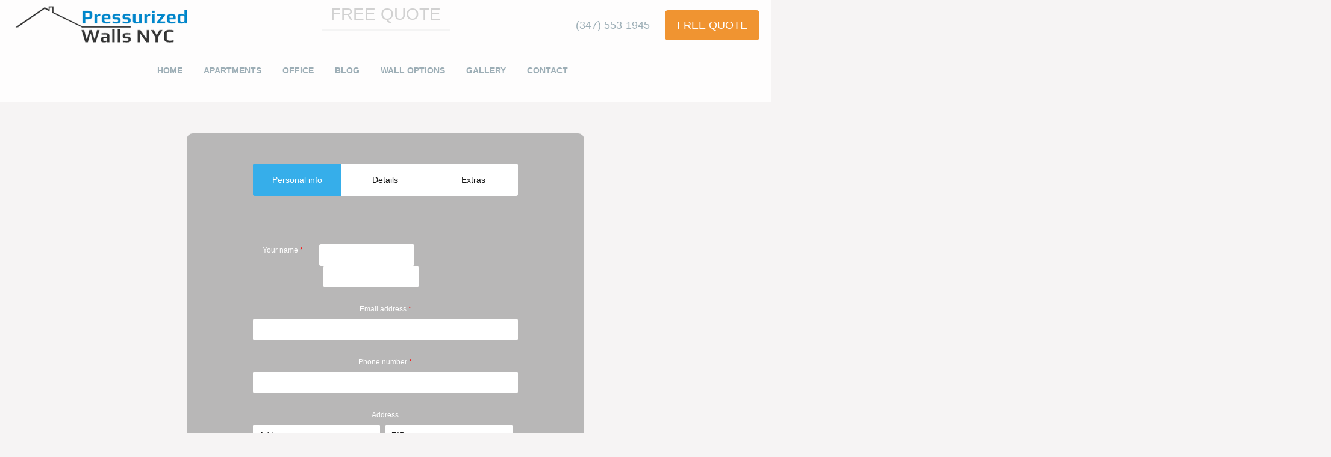

--- FILE ---
content_type: text/html; charset=UTF-8
request_url: https://pressurizedwallsnyc.com/free-quote/
body_size: 21730
content:
<!doctype html>
<html dir="ltr" lang="en-US" prefix="og: https://ogp.me/ns#">
<head><script>if(navigator.userAgent.match(/MSIE|Internet Explorer/i)||navigator.userAgent.match(/Trident\/7\..*?rv:11/i)){var href=document.location.href;if(!href.match(/[?&]nowprocket/)){if(href.indexOf("?")==-1){if(href.indexOf("#")==-1){document.location.href=href+"?nowprocket=1"}else{document.location.href=href.replace("#","?nowprocket=1#")}}else{if(href.indexOf("#")==-1){document.location.href=href+"&nowprocket=1"}else{document.location.href=href.replace("#","&nowprocket=1#")}}}}</script><script>class RocketLazyLoadScripts{constructor(e){this.triggerEvents=e,this.eventOptions={passive:!0},this.userEventListener=this.triggerListener.bind(this),this.delayedScripts={normal:[],async:[],defer:[]},this.allJQueries=[]}_addUserInteractionListener(e){this.triggerEvents.forEach((t=>window.addEventListener(t,e.userEventListener,e.eventOptions)))}_removeUserInteractionListener(e){this.triggerEvents.forEach((t=>window.removeEventListener(t,e.userEventListener,e.eventOptions)))}triggerListener(){this._removeUserInteractionListener(this),"loading"===document.readyState?document.addEventListener("DOMContentLoaded",this._loadEverythingNow.bind(this)):this._loadEverythingNow()}async _loadEverythingNow(){this._delayEventListeners(),this._delayJQueryReady(this),this._handleDocumentWrite(),this._registerAllDelayedScripts(),this._preloadAllScripts(),await this._loadScriptsFromList(this.delayedScripts.normal),await this._loadScriptsFromList(this.delayedScripts.defer),await this._loadScriptsFromList(this.delayedScripts.async),await this._triggerDOMContentLoaded(),await this._triggerWindowLoad(),window.dispatchEvent(new Event("rocket-allScriptsLoaded"))}_registerAllDelayedScripts(){document.querySelectorAll("script[type=rocketlazyloadscript]").forEach((e=>{e.hasAttribute("src")?e.hasAttribute("async")&&!1!==e.async?this.delayedScripts.async.push(e):e.hasAttribute("defer")&&!1!==e.defer||"module"===e.getAttribute("data-rocket-type")?this.delayedScripts.defer.push(e):this.delayedScripts.normal.push(e):this.delayedScripts.normal.push(e)}))}async _transformScript(e){return await this._requestAnimFrame(),new Promise((t=>{const n=document.createElement("script");let i;[...e.attributes].forEach((e=>{let t=e.nodeName;"type"!==t&&("data-rocket-type"===t&&(t="type",i=e.nodeValue),n.setAttribute(t,e.nodeValue))})),e.hasAttribute("src")&&this._isValidScriptType(i)?(n.addEventListener("load",t),n.addEventListener("error",t)):(n.text=e.text,t()),e.parentNode.replaceChild(n,e)}))}_isValidScriptType(e){return!e||""===e||"string"==typeof e&&["text/javascript","text/x-javascript","text/ecmascript","text/jscript","application/javascript","application/x-javascript","application/ecmascript","application/jscript","module"].includes(e.toLowerCase())}async _loadScriptsFromList(e){const t=e.shift();return t?(await this._transformScript(t),this._loadScriptsFromList(e)):Promise.resolve()}_preloadAllScripts(){var e=document.createDocumentFragment();[...this.delayedScripts.normal,...this.delayedScripts.defer,...this.delayedScripts.async].forEach((t=>{const n=t.getAttribute("src");if(n){const t=document.createElement("link");t.href=n,t.rel="preload",t.as="script",e.appendChild(t)}})),document.head.appendChild(e)}_delayEventListeners(){let e={};function t(t,n){!function(t){function n(n){return e[t].eventsToRewrite.indexOf(n)>=0?"rocket-"+n:n}e[t]||(e[t]={originalFunctions:{add:t.addEventListener,remove:t.removeEventListener},eventsToRewrite:[]},t.addEventListener=function(){arguments[0]=n(arguments[0]),e[t].originalFunctions.add.apply(t,arguments)},t.removeEventListener=function(){arguments[0]=n(arguments[0]),e[t].originalFunctions.remove.apply(t,arguments)})}(t),e[t].eventsToRewrite.push(n)}function n(e,t){const n=e[t];Object.defineProperty(e,t,{get:n||function(){},set:n=>{e["rocket"+t]=n}})}t(document,"DOMContentLoaded"),t(window,"DOMContentLoaded"),t(window,"load"),t(window,"pageshow"),t(document,"readystatechange"),n(document,"onreadystatechange"),n(window,"onload"),n(window,"onpageshow")}_delayJQueryReady(e){let t=window.jQuery;Object.defineProperty(window,"jQuery",{get:()=>t,set(n){if(n&&n.fn&&!e.allJQueries.includes(n)){n.fn.ready=n.fn.init.prototype.ready=function(t){e.domReadyFired?t.bind(document)(n):document.addEventListener("rocket-DOMContentLoaded",(()=>t.bind(document)(n)))};const t=n.fn.on;n.fn.on=n.fn.init.prototype.on=function(){if(this[0]===window){function e(e){return e.split(" ").map((e=>"load"===e||0===e.indexOf("load.")?"rocket-jquery-load":e)).join(" ")}"string"==typeof arguments[0]||arguments[0]instanceof String?arguments[0]=e(arguments[0]):"object"==typeof arguments[0]&&Object.keys(arguments[0]).forEach((t=>{delete Object.assign(arguments[0],{[e(t)]:arguments[0][t]})[t]}))}return t.apply(this,arguments),this},e.allJQueries.push(n)}t=n}})}async _triggerDOMContentLoaded(){this.domReadyFired=!0,await this._requestAnimFrame(),document.dispatchEvent(new Event("rocket-DOMContentLoaded")),await this._requestAnimFrame(),window.dispatchEvent(new Event("rocket-DOMContentLoaded")),await this._requestAnimFrame(),document.dispatchEvent(new Event("rocket-readystatechange")),await this._requestAnimFrame(),document.rocketonreadystatechange&&document.rocketonreadystatechange()}async _triggerWindowLoad(){await this._requestAnimFrame(),window.dispatchEvent(new Event("rocket-load")),await this._requestAnimFrame(),window.rocketonload&&window.rocketonload(),await this._requestAnimFrame(),this.allJQueries.forEach((e=>e(window).trigger("rocket-jquery-load"))),window.dispatchEvent(new Event("rocket-pageshow")),await this._requestAnimFrame(),window.rocketonpageshow&&window.rocketonpageshow()}_handleDocumentWrite(){const e=new Map;document.write=document.writeln=function(t){const n=document.currentScript,i=document.createRange(),r=n.parentElement;let a=e.get(n);void 0===a&&(a=n.nextSibling,e.set(n,a));const o=document.createDocumentFragment();i.setStart(o,0),o.appendChild(i.createContextualFragment(t)),r.insertBefore(o,a)}}async _requestAnimFrame(){return new Promise((e=>requestAnimationFrame(e)))}static run(){const e=new RocketLazyLoadScripts(["keydown","mousemove","touchmove","touchstart","touchend","touchcancel","touchforcechange","wheel"]);e._addUserInteractionListener(e)}}RocketLazyLoadScripts.run();
</script>
    <!-- Facebook Pixel Code -->
<script type="rocketlazyloadscript">
  !function(f,b,e,v,n,t,s)
  {if(f.fbq)return;n=f.fbq=function(){n.callMethod?
  n.callMethod.apply(n,arguments):n.queue.push(arguments)};
  if(!f._fbq)f._fbq=n;n.push=n;n.loaded=!0;n.version='2.0';
  n.queue=[];t=b.createElement(e);t.async=!0;
  t.src=v;s=b.getElementsByTagName(e)[0];
  s.parentNode.insertBefore(t,s)}(window, document,'script',
  'https://connect.facebook.net/en_US/fbevents.js');
  fbq('init', '844573149254366');
  fbq('track', 'PageView');
fbq('track', 'PressurizedWallLead');
</script>
<noscript><img height="1" width="1" style="display:none"
  src="https://www.facebook.com/tr?id=844573149254366&ev=PageView&noscript=1"
/></noscript>
<!-- End Facebook Pixel Code -->
	<meta charset="UTF-8">
	<meta name="viewport" content="width=device-width">
	<!-- <title>Pressurized Walls NYC</title> -->
	<script type="rocketlazyloadscript" src="https://ajax.googleapis.com/ajax/libs/jquery/2.1.4/jquery.min.js"></script>
    <title>FREE QUOTE - Pressurized Walls NYC</title>

		<!-- All in One SEO Pro 4.9.0 - aioseo.com -->
	<meta name="description" content="free quote quiz Personal infoDetailsExtras Your name Email address Phone number Address Ceiling Height Wall 1 Length Wall 2 Length Wall 3 Length Wall Type Straight WallCurved WallDrun drun Stationary Wall Small Medium Large Soundproffing SoundproofingYesNo French Doors French DoorsYesNo Pocket Door Pocket DoorYesNo Additional Comments Additional Comments Continue we service brooklyn MANHATTAN queens jersey" />
	<meta name="robots" content="max-image-preview:large" />
	<link rel="canonical" href="https://pressurizedwallsnyc.com/free-quote/" />
	<meta name="generator" content="All in One SEO Pro (AIOSEO) 4.9.0" />
		<meta property="og:locale" content="en_US" />
		<meta property="og:site_name" content="Pressurized Walls NYC -" />
		<meta property="og:type" content="article" />
		<meta property="og:title" content="FREE QUOTE - Pressurized Walls NYC" />
		<meta property="og:description" content="free quote quiz Personal infoDetailsExtras Your name Email address Phone number Address Ceiling Height Wall 1 Length Wall 2 Length Wall 3 Length Wall Type Straight WallCurved WallDrun drun Stationary Wall Small Medium Large Soundproffing SoundproofingYesNo French Doors French DoorsYesNo Pocket Door Pocket DoorYesNo Additional Comments Additional Comments Continue we service brooklyn MANHATTAN queens jersey" />
		<meta property="og:url" content="https://pressurizedwallsnyc.com/free-quote/" />
		<meta property="og:image" content="https://pressurizedwallsnyc.com/wp-content/uploads/2024/06/9.jpg" />
		<meta property="og:image:secure_url" content="https://pressurizedwallsnyc.com/wp-content/uploads/2024/06/9.jpg" />
		<meta property="og:image:width" content="1080" />
		<meta property="og:image:height" content="1080" />
		<meta property="article:published_time" content="2015-07-31T05:53:26+00:00" />
		<meta property="article:modified_time" content="2016-05-01T06:03:52+00:00" />
		<meta property="article:publisher" content="https://www.facebook.com/PressurizedWallsNyc" />
		<meta property="article:author" content="Admin" />
		<meta name="twitter:card" content="summary" />
		<meta name="twitter:title" content="FREE QUOTE - Pressurized Walls NYC" />
		<meta name="twitter:description" content="free quote quiz Personal infoDetailsExtras Your name Email address Phone number Address Ceiling Height Wall 1 Length Wall 2 Length Wall 3 Length Wall Type Straight WallCurved WallDrun drun Stationary Wall Small Medium Large Soundproffing SoundproofingYesNo French Doors French DoorsYesNo Pocket Door Pocket DoorYesNo Additional Comments Additional Comments Continue we service brooklyn MANHATTAN queens jersey" />
		<meta name="twitter:image" content="https://pressurizedwallsnyc.com/wp-content/uploads/2024/06/9.jpg" />
		<script type="application/ld+json" class="aioseo-schema">
			{"@context":"https:\/\/schema.org","@graph":[{"@type":"BreadcrumbList","@id":"https:\/\/pressurizedwallsnyc.com\/free-quote\/#breadcrumblist","itemListElement":[{"@type":"ListItem","@id":"https:\/\/pressurizedwallsnyc.com#listItem","position":1,"name":"Home","item":"https:\/\/pressurizedwallsnyc.com","nextItem":{"@type":"ListItem","@id":"https:\/\/pressurizedwallsnyc.com\/free-quote\/#listItem","name":"FREE QUOTE"}},{"@type":"ListItem","@id":"https:\/\/pressurizedwallsnyc.com\/free-quote\/#listItem","position":2,"name":"FREE QUOTE","previousItem":{"@type":"ListItem","@id":"https:\/\/pressurizedwallsnyc.com#listItem","name":"Home"}}]},{"@type":"Organization","@id":"https:\/\/pressurizedwallsnyc.com\/#organization","name":"Pressurized Walls NYC","description":"Pressurized walls NYC is located in Manhattan but serves all of New York City. Company that exclusively builds pressurized temporary walls in New York City. We inexpensively turn your existing space into an additional bedroom, office, gym or even nursery through the use of our advanced tension system.","url":"https:\/\/pressurizedwallsnyc.com\/","email":"info@pressurizedwallsnyc.com","telephone":"+13475531945","numberOfEmployees":{"@type":"QuantitativeValue","minValue":0,"maxValue":15},"logo":{"@type":"ImageObject","url":"https:\/\/pressurizedwallsnyc.com\/wp-content\/uploads\/2021\/07\/logo.png","@id":"https:\/\/pressurizedwallsnyc.com\/free-quote\/#organizationLogo","width":286,"height":61},"image":{"@id":"https:\/\/pressurizedwallsnyc.com\/free-quote\/#organizationLogo"},"sameAs":["https:\/\/www.facebook.com\/PressurizedWallsNyc","https:\/\/instagram.com\/pressurizedwallsnyc\/"],"address":{"@id":"https:\/\/pressurizedwallsnyc.com\/#postaladdress","@type":"PostalAddress","streetAddress":"167 E 77th #5,","postalCode":"10075","addressLocality":"New York","addressRegion":"NY","addressCountry":"US"}},{"@type":"WebPage","@id":"https:\/\/pressurizedwallsnyc.com\/free-quote\/#webpage","url":"https:\/\/pressurizedwallsnyc.com\/free-quote\/","name":"FREE QUOTE - Pressurized Walls NYC","description":"free quote quiz Personal infoDetailsExtras Your name Email address Phone number Address Ceiling Height Wall 1 Length Wall 2 Length Wall 3 Length Wall Type Straight WallCurved WallDrun drun Stationary Wall Small Medium Large Soundproffing SoundproofingYesNo French Doors French DoorsYesNo Pocket Door Pocket DoorYesNo Additional Comments Additional Comments Continue we service brooklyn MANHATTAN queens jersey","inLanguage":"en-US","isPartOf":{"@id":"https:\/\/pressurizedwallsnyc.com\/#website"},"breadcrumb":{"@id":"https:\/\/pressurizedwallsnyc.com\/free-quote\/#breadcrumblist"},"datePublished":"2015-07-31T05:53:26+00:00","dateModified":"2016-05-01T06:03:52+00:00"},{"@type":"WebSite","@id":"https:\/\/pressurizedwallsnyc.com\/#website","url":"https:\/\/pressurizedwallsnyc.com\/","name":"Pressurized Walls NYC","alternateName":"Pressurized Walls NYC","inLanguage":"en-US","publisher":{"@id":"https:\/\/pressurizedwallsnyc.com\/#organization"}}]}
		</script>
		<!-- All in One SEO Pro -->

<link rel='dns-prefetch' href='//fonts.gstatic.com' />

<link rel="alternate" type="application/rss+xml" title="Pressurized Walls NYC &raquo; FREE QUOTE Comments Feed" href="https://pressurizedwallsnyc.com/free-quote/feed/" />
<style id='wp-img-auto-sizes-contain-inline-css' type='text/css'>
img:is([sizes=auto i],[sizes^="auto," i]){contain-intrinsic-size:3000px 1500px}
/*# sourceURL=wp-img-auto-sizes-contain-inline-css */
</style>
<link data-minify="1" rel='stylesheet' id='formidable-css' href='https://pressurizedwallsnyc.com/wp-content/cache/min/1/wp-content/plugins/formidable/css/formidableforms.css?ver=1769682828' type='text/css' media='all' />
<style id='wp-emoji-styles-inline-css' type='text/css'>

	img.wp-smiley, img.emoji {
		display: inline !important;
		border: none !important;
		box-shadow: none !important;
		height: 1em !important;
		width: 1em !important;
		margin: 0 0.07em !important;
		vertical-align: -0.1em !important;
		background: none !important;
		padding: 0 !important;
	}
/*# sourceURL=wp-emoji-styles-inline-css */
</style>
<link rel='stylesheet' id='wp-block-library-css' href='https://pressurizedwallsnyc.com/wp-includes/css/dist/block-library/style.min.css?ver=6.9' type='text/css' media='all' />
<style id='classic-theme-styles-inline-css' type='text/css'>
/*! This file is auto-generated */
.wp-block-button__link{color:#fff;background-color:#32373c;border-radius:9999px;box-shadow:none;text-decoration:none;padding:calc(.667em + 2px) calc(1.333em + 2px);font-size:1.125em}.wp-block-file__button{background:#32373c;color:#fff;text-decoration:none}
/*# sourceURL=/wp-includes/css/classic-themes.min.css */
</style>
<link data-minify="1" rel='stylesheet' id='aioseo/css/src/vue/standalone/blocks/table-of-contents/global.scss-css' href='https://pressurizedwallsnyc.com/wp-content/cache/min/1/wp-content/plugins/all-in-one-seo-pack-pro/dist/Pro/assets/css/table-of-contents/global.e90f6d47.css?ver=1769682828' type='text/css' media='all' />
<link data-minify="1" rel='stylesheet' id='aioseo/css/src/vue/standalone/blocks/pro/recipe/global.scss-css' href='https://pressurizedwallsnyc.com/wp-content/cache/min/1/wp-content/plugins/all-in-one-seo-pack-pro/dist/Pro/assets/css/recipe/global.67a3275f.css?ver=1769682828' type='text/css' media='all' />
<link data-minify="1" rel='stylesheet' id='aioseo/css/src/vue/standalone/blocks/pro/product/global.scss-css' href='https://pressurizedwallsnyc.com/wp-content/cache/min/1/wp-content/plugins/all-in-one-seo-pack-pro/dist/Pro/assets/css/product/global.61066cfb.css?ver=1769682828' type='text/css' media='all' />
<link data-minify="1" rel='stylesheet' id='aioseo-local-business/css/src/assets/scss/business-info.scss-css' href='https://pressurizedwallsnyc.com/wp-content/cache/min/1/wp-content/plugins/aioseo-local-business/dist/css/business-info.DlwHGRMe.css?ver=1769682828' type='text/css' media='all' />
<link data-minify="1" rel='stylesheet' id='aioseo-local-business/css/src/assets/scss/opening-hours.scss-css' href='https://pressurizedwallsnyc.com/wp-content/cache/min/1/wp-content/plugins/aioseo-local-business/dist/css/opening-hours.Bg1Edlf_.css?ver=1769682828' type='text/css' media='all' />
<style id='global-styles-inline-css' type='text/css'>
:root{--wp--preset--aspect-ratio--square: 1;--wp--preset--aspect-ratio--4-3: 4/3;--wp--preset--aspect-ratio--3-4: 3/4;--wp--preset--aspect-ratio--3-2: 3/2;--wp--preset--aspect-ratio--2-3: 2/3;--wp--preset--aspect-ratio--16-9: 16/9;--wp--preset--aspect-ratio--9-16: 9/16;--wp--preset--color--black: #000000;--wp--preset--color--cyan-bluish-gray: #abb8c3;--wp--preset--color--white: #ffffff;--wp--preset--color--pale-pink: #f78da7;--wp--preset--color--vivid-red: #cf2e2e;--wp--preset--color--luminous-vivid-orange: #ff6900;--wp--preset--color--luminous-vivid-amber: #fcb900;--wp--preset--color--light-green-cyan: #7bdcb5;--wp--preset--color--vivid-green-cyan: #00d084;--wp--preset--color--pale-cyan-blue: #8ed1fc;--wp--preset--color--vivid-cyan-blue: #0693e3;--wp--preset--color--vivid-purple: #9b51e0;--wp--preset--gradient--vivid-cyan-blue-to-vivid-purple: linear-gradient(135deg,rgb(6,147,227) 0%,rgb(155,81,224) 100%);--wp--preset--gradient--light-green-cyan-to-vivid-green-cyan: linear-gradient(135deg,rgb(122,220,180) 0%,rgb(0,208,130) 100%);--wp--preset--gradient--luminous-vivid-amber-to-luminous-vivid-orange: linear-gradient(135deg,rgb(252,185,0) 0%,rgb(255,105,0) 100%);--wp--preset--gradient--luminous-vivid-orange-to-vivid-red: linear-gradient(135deg,rgb(255,105,0) 0%,rgb(207,46,46) 100%);--wp--preset--gradient--very-light-gray-to-cyan-bluish-gray: linear-gradient(135deg,rgb(238,238,238) 0%,rgb(169,184,195) 100%);--wp--preset--gradient--cool-to-warm-spectrum: linear-gradient(135deg,rgb(74,234,220) 0%,rgb(151,120,209) 20%,rgb(207,42,186) 40%,rgb(238,44,130) 60%,rgb(251,105,98) 80%,rgb(254,248,76) 100%);--wp--preset--gradient--blush-light-purple: linear-gradient(135deg,rgb(255,206,236) 0%,rgb(152,150,240) 100%);--wp--preset--gradient--blush-bordeaux: linear-gradient(135deg,rgb(254,205,165) 0%,rgb(254,45,45) 50%,rgb(107,0,62) 100%);--wp--preset--gradient--luminous-dusk: linear-gradient(135deg,rgb(255,203,112) 0%,rgb(199,81,192) 50%,rgb(65,88,208) 100%);--wp--preset--gradient--pale-ocean: linear-gradient(135deg,rgb(255,245,203) 0%,rgb(182,227,212) 50%,rgb(51,167,181) 100%);--wp--preset--gradient--electric-grass: linear-gradient(135deg,rgb(202,248,128) 0%,rgb(113,206,126) 100%);--wp--preset--gradient--midnight: linear-gradient(135deg,rgb(2,3,129) 0%,rgb(40,116,252) 100%);--wp--preset--font-size--small: 13px;--wp--preset--font-size--medium: 20px;--wp--preset--font-size--large: 36px;--wp--preset--font-size--x-large: 42px;--wp--preset--spacing--20: 0.44rem;--wp--preset--spacing--30: 0.67rem;--wp--preset--spacing--40: 1rem;--wp--preset--spacing--50: 1.5rem;--wp--preset--spacing--60: 2.25rem;--wp--preset--spacing--70: 3.38rem;--wp--preset--spacing--80: 5.06rem;--wp--preset--shadow--natural: 6px 6px 9px rgba(0, 0, 0, 0.2);--wp--preset--shadow--deep: 12px 12px 50px rgba(0, 0, 0, 0.4);--wp--preset--shadow--sharp: 6px 6px 0px rgba(0, 0, 0, 0.2);--wp--preset--shadow--outlined: 6px 6px 0px -3px rgb(255, 255, 255), 6px 6px rgb(0, 0, 0);--wp--preset--shadow--crisp: 6px 6px 0px rgb(0, 0, 0);}:where(.is-layout-flex){gap: 0.5em;}:where(.is-layout-grid){gap: 0.5em;}body .is-layout-flex{display: flex;}.is-layout-flex{flex-wrap: wrap;align-items: center;}.is-layout-flex > :is(*, div){margin: 0;}body .is-layout-grid{display: grid;}.is-layout-grid > :is(*, div){margin: 0;}:where(.wp-block-columns.is-layout-flex){gap: 2em;}:where(.wp-block-columns.is-layout-grid){gap: 2em;}:where(.wp-block-post-template.is-layout-flex){gap: 1.25em;}:where(.wp-block-post-template.is-layout-grid){gap: 1.25em;}.has-black-color{color: var(--wp--preset--color--black) !important;}.has-cyan-bluish-gray-color{color: var(--wp--preset--color--cyan-bluish-gray) !important;}.has-white-color{color: var(--wp--preset--color--white) !important;}.has-pale-pink-color{color: var(--wp--preset--color--pale-pink) !important;}.has-vivid-red-color{color: var(--wp--preset--color--vivid-red) !important;}.has-luminous-vivid-orange-color{color: var(--wp--preset--color--luminous-vivid-orange) !important;}.has-luminous-vivid-amber-color{color: var(--wp--preset--color--luminous-vivid-amber) !important;}.has-light-green-cyan-color{color: var(--wp--preset--color--light-green-cyan) !important;}.has-vivid-green-cyan-color{color: var(--wp--preset--color--vivid-green-cyan) !important;}.has-pale-cyan-blue-color{color: var(--wp--preset--color--pale-cyan-blue) !important;}.has-vivid-cyan-blue-color{color: var(--wp--preset--color--vivid-cyan-blue) !important;}.has-vivid-purple-color{color: var(--wp--preset--color--vivid-purple) !important;}.has-black-background-color{background-color: var(--wp--preset--color--black) !important;}.has-cyan-bluish-gray-background-color{background-color: var(--wp--preset--color--cyan-bluish-gray) !important;}.has-white-background-color{background-color: var(--wp--preset--color--white) !important;}.has-pale-pink-background-color{background-color: var(--wp--preset--color--pale-pink) !important;}.has-vivid-red-background-color{background-color: var(--wp--preset--color--vivid-red) !important;}.has-luminous-vivid-orange-background-color{background-color: var(--wp--preset--color--luminous-vivid-orange) !important;}.has-luminous-vivid-amber-background-color{background-color: var(--wp--preset--color--luminous-vivid-amber) !important;}.has-light-green-cyan-background-color{background-color: var(--wp--preset--color--light-green-cyan) !important;}.has-vivid-green-cyan-background-color{background-color: var(--wp--preset--color--vivid-green-cyan) !important;}.has-pale-cyan-blue-background-color{background-color: var(--wp--preset--color--pale-cyan-blue) !important;}.has-vivid-cyan-blue-background-color{background-color: var(--wp--preset--color--vivid-cyan-blue) !important;}.has-vivid-purple-background-color{background-color: var(--wp--preset--color--vivid-purple) !important;}.has-black-border-color{border-color: var(--wp--preset--color--black) !important;}.has-cyan-bluish-gray-border-color{border-color: var(--wp--preset--color--cyan-bluish-gray) !important;}.has-white-border-color{border-color: var(--wp--preset--color--white) !important;}.has-pale-pink-border-color{border-color: var(--wp--preset--color--pale-pink) !important;}.has-vivid-red-border-color{border-color: var(--wp--preset--color--vivid-red) !important;}.has-luminous-vivid-orange-border-color{border-color: var(--wp--preset--color--luminous-vivid-orange) !important;}.has-luminous-vivid-amber-border-color{border-color: var(--wp--preset--color--luminous-vivid-amber) !important;}.has-light-green-cyan-border-color{border-color: var(--wp--preset--color--light-green-cyan) !important;}.has-vivid-green-cyan-border-color{border-color: var(--wp--preset--color--vivid-green-cyan) !important;}.has-pale-cyan-blue-border-color{border-color: var(--wp--preset--color--pale-cyan-blue) !important;}.has-vivid-cyan-blue-border-color{border-color: var(--wp--preset--color--vivid-cyan-blue) !important;}.has-vivid-purple-border-color{border-color: var(--wp--preset--color--vivid-purple) !important;}.has-vivid-cyan-blue-to-vivid-purple-gradient-background{background: var(--wp--preset--gradient--vivid-cyan-blue-to-vivid-purple) !important;}.has-light-green-cyan-to-vivid-green-cyan-gradient-background{background: var(--wp--preset--gradient--light-green-cyan-to-vivid-green-cyan) !important;}.has-luminous-vivid-amber-to-luminous-vivid-orange-gradient-background{background: var(--wp--preset--gradient--luminous-vivid-amber-to-luminous-vivid-orange) !important;}.has-luminous-vivid-orange-to-vivid-red-gradient-background{background: var(--wp--preset--gradient--luminous-vivid-orange-to-vivid-red) !important;}.has-very-light-gray-to-cyan-bluish-gray-gradient-background{background: var(--wp--preset--gradient--very-light-gray-to-cyan-bluish-gray) !important;}.has-cool-to-warm-spectrum-gradient-background{background: var(--wp--preset--gradient--cool-to-warm-spectrum) !important;}.has-blush-light-purple-gradient-background{background: var(--wp--preset--gradient--blush-light-purple) !important;}.has-blush-bordeaux-gradient-background{background: var(--wp--preset--gradient--blush-bordeaux) !important;}.has-luminous-dusk-gradient-background{background: var(--wp--preset--gradient--luminous-dusk) !important;}.has-pale-ocean-gradient-background{background: var(--wp--preset--gradient--pale-ocean) !important;}.has-electric-grass-gradient-background{background: var(--wp--preset--gradient--electric-grass) !important;}.has-midnight-gradient-background{background: var(--wp--preset--gradient--midnight) !important;}.has-small-font-size{font-size: var(--wp--preset--font-size--small) !important;}.has-medium-font-size{font-size: var(--wp--preset--font-size--medium) !important;}.has-large-font-size{font-size: var(--wp--preset--font-size--large) !important;}.has-x-large-font-size{font-size: var(--wp--preset--font-size--x-large) !important;}
:where(.wp-block-post-template.is-layout-flex){gap: 1.25em;}:where(.wp-block-post-template.is-layout-grid){gap: 1.25em;}
:where(.wp-block-term-template.is-layout-flex){gap: 1.25em;}:where(.wp-block-term-template.is-layout-grid){gap: 1.25em;}
:where(.wp-block-columns.is-layout-flex){gap: 2em;}:where(.wp-block-columns.is-layout-grid){gap: 2em;}
:root :where(.wp-block-pullquote){font-size: 1.5em;line-height: 1.6;}
/*# sourceURL=global-styles-inline-css */
</style>
<link data-minify="1" rel='stylesheet' id='contact-form-7-css' href='https://pressurizedwallsnyc.com/wp-content/cache/min/1/wp-content/plugins/contact-form-7/includes/css/styles.css?ver=1769682828' type='text/css' media='all' />
<link rel='stylesheet' id='siteorigin-panels-front-css' href='https://pressurizedwallsnyc.com/wp-content/plugins/siteorigin-panels/css/front-flex.min.css?ver=2.33.5' type='text/css' media='all' />
<link data-minify="1" rel='stylesheet' id='customstyle-css' href='https://pressurizedwallsnyc.com/wp-content/cache/min/1/wp-content/themes/wp-nyc/css/wp-nyc.css?ver=1769682828' type='text/css' media='all' />
<link rel='stylesheet' id='lightboxStyle-css' href='https://pressurizedwallsnyc.com/wp-content/plugins/lightbox-plus/css/shadowed/colorbox.min.css?ver=2.7.2' type='text/css' media='screen' />
<script type="rocketlazyloadscript" data-rocket-type="text/javascript" src="https://pressurizedwallsnyc.com/wp-includes/js/tinymce/tinymce.min.js?ver=49110-20250317" id="wp-tinymce-root-js"></script>
<script type="rocketlazyloadscript" data-rocket-type="text/javascript" src="https://pressurizedwallsnyc.com/wp-includes/js/tinymce/plugins/compat3x/plugin.min.js?ver=49110-20250317" id="wp-tinymce-js"></script>
<script type="rocketlazyloadscript" data-rocket-type="text/javascript" src="https://pressurizedwallsnyc.com/wp-content/plugins/jquery-updater/js/jquery-4.0.0.min.js?ver=4.0.0" id="jquery-core-js"></script>
<script type="rocketlazyloadscript" data-rocket-type="text/javascript" src="https://pressurizedwallsnyc.com/wp-content/plugins/jquery-updater/js/jquery-migrate-3.6.0.min.js?ver=3.6.0" id="jquery-migrate-js"></script>
<link rel="https://api.w.org/" href="https://pressurizedwallsnyc.com/wp-json/" /><link rel="alternate" title="JSON" type="application/json" href="https://pressurizedwallsnyc.com/wp-json/wp/v2/pages/28" /><link rel="EditURI" type="application/rsd+xml" title="RSD" href="https://pressurizedwallsnyc.com/xmlrpc.php?rsd" />
<meta name="generator" content="WordPress 6.9" />
<link rel='shortlink' href='https://pressurizedwallsnyc.com/?p=28' />
<meta name="geo.region" content="US-NY" />
<meta name="geo.placename" content="New York" />
<meta name="geo.position" content="40.7561769;-74.0102083" />
<meta name="ICBM" content="40.7561769,-74.0102083" />
<meta name="generator" content="Elementor 3.34.4; features: e_font_icon_svg, additional_custom_breakpoints; settings: css_print_method-external, google_font-enabled, font_display-swap">
			<style>
				.e-con.e-parent:nth-of-type(n+4):not(.e-lazyloaded):not(.e-no-lazyload),
				.e-con.e-parent:nth-of-type(n+4):not(.e-lazyloaded):not(.e-no-lazyload) * {
					background-image: none !important;
				}
				@media screen and (max-height: 1024px) {
					.e-con.e-parent:nth-of-type(n+3):not(.e-lazyloaded):not(.e-no-lazyload),
					.e-con.e-parent:nth-of-type(n+3):not(.e-lazyloaded):not(.e-no-lazyload) * {
						background-image: none !important;
					}
				}
				@media screen and (max-height: 640px) {
					.e-con.e-parent:nth-of-type(n+2):not(.e-lazyloaded):not(.e-no-lazyload),
					.e-con.e-parent:nth-of-type(n+2):not(.e-lazyloaded):not(.e-no-lazyload) * {
						background-image: none !important;
					}
				}
			</style>
			<style media="all" id="siteorigin-panels-layouts-head">/* Layout 28 */ #pgc-28-0-0 , #pgc-28-1-0 , #pgc-28-2-0 { width:100%;width:calc(100% - ( 0 * 30px ) ) } #pg-28-0 , #pg-28-1 , #pl-28 .so-panel { margin-bottom:30px } #pl-28 .so-panel:last-of-type { margin-bottom:0px } #pg-28-2> .panel-row-style { background-color:#ffffff } @media (max-width:780px){ #pg-28-0.panel-no-style, #pg-28-0.panel-has-style > .panel-row-style, #pg-28-0 , #pg-28-1.panel-no-style, #pg-28-1.panel-has-style > .panel-row-style, #pg-28-1 , #pg-28-2.panel-no-style, #pg-28-2.panel-has-style > .panel-row-style, #pg-28-2 { -webkit-flex-direction:column;-ms-flex-direction:column;flex-direction:column } #pg-28-0 > .panel-grid-cell , #pg-28-0 > .panel-row-style > .panel-grid-cell , #pg-28-1 > .panel-grid-cell , #pg-28-1 > .panel-row-style > .panel-grid-cell , #pg-28-2 > .panel-grid-cell , #pg-28-2 > .panel-row-style > .panel-grid-cell { width:100%;margin-right:0 } #pl-28 .panel-grid-cell { padding:0 } #pl-28 .panel-grid .panel-grid-cell-empty { display:none } #pl-28 .panel-grid .panel-grid-cell-mobile-last { margin-bottom:0px }  } </style><link rel="icon" href="https://pressurizedwallsnyc.com/wp-content/uploads/2021/07/cropped-logo-32x32.png" sizes="32x32" />
<link rel="icon" href="https://pressurizedwallsnyc.com/wp-content/uploads/2021/07/cropped-logo-192x192.png" sizes="192x192" />
<link rel="apple-touch-icon" href="https://pressurizedwallsnyc.com/wp-content/uploads/2021/07/cropped-logo-180x180.png" />
<meta name="msapplication-TileImage" content="https://pressurizedwallsnyc.com/wp-content/uploads/2021/07/cropped-logo-270x270.png" />
		<style type="text/css" id="wp-custom-css">
			.navbar {
  overflow: hidden;
  background-color: #333;
}

.navbar a {
  float: left;
  font-size: 16px;
  color: white;
  text-align: center;
  padding: 14px 16px;
  text-decoration: none;
}

.sub-menu {
  float: left;
  overflow: hidden;
}

.sub-menu .ul {
  font-size: 16px;  
  border: none;
  outline: none;
  color: white;
  padding: 14px 16px;
  background-color: inherit;
  font-family: inherit;
  margin: 0;
}

.sub-menu a:hover, .dropdown:hover .dropbtn {
  background-color: #ddd;
}

.sub-menu {
  display: block;
	position:absolute;
  background-color: #f9f9f9;
  min-width: 160px;
  box-shadow: 0px 8px 16px 0px rgba(0,0,0,0.2);
  z-index: 1;
}

.sub-menu a {
  float: none;
  color: black;
  padding: 12px 16px;
  text-decoration: none;
	display: block;
  text-align: left;
}

.sub-menu a:hover {
  background-color: #ddd;
	display:block;
}

.ul:hover .sub-menu {
  display: block !important;
	float:left;
}
#menu-item-776{background:red; padding:10px}		</style>
		<noscript><style id="rocket-lazyload-nojs-css">.rll-youtube-player, [data-lazy-src]{display:none !important;}</style></noscript>    <style type='text/css'>
	    @import url(http://fonts.googleapis.com/css?family=Open+Sans:400,600,700,300);
		@import url(http://fonts.googleapis.com/css?family=Raleway:400,500,600,700,800,300);
		 body {
		    font-family: 'Open Sans', sans-serif;
		 }
 	</style>
 	<script type="rocketlazyloadscript" data-rocket-type="text/javascript">
       var ua = navigator.userAgent;
       if((/Android/).test(ua)){
           document.write('<meta name="viewport" content="width=490">');
       } else {
           if(navigator.userAgent.match(/iPad/i)) {
               document.write('<meta name="viewport" content="user-scalable=no, initial-scale=1.0, maximum-scale=1.0, width=device-width">');
           } else {
               document.write('<meta name="viewport" content="width=490, user-scalable=0">');
           }
       }
	</script>
	<link rel="apple-touch-icon" sizes="57x57" href="/apple-icon-57x57.png">
<link rel="apple-touch-icon" sizes="60x60" href="/apple-icon-60x60.png">
<link rel="apple-touch-icon" sizes="72x72" href="/apple-icon-72x72.png">
<link rel="apple-touch-icon" sizes="76x76" href="/apple-icon-76x76.png">
<link rel="apple-touch-icon" sizes="114x114" href="/apple-icon-114x114.png">
<link rel="apple-touch-icon" sizes="120x120" href="/apple-icon-120x120.png">
<link rel="apple-touch-icon" sizes="144x144" href="/apple-icon-144x144.png">
<link rel="apple-touch-icon" sizes="152x152" href="/apple-icon-152x152.png">
<link rel="apple-touch-icon" sizes="180x180" href="/apple-icon-180x180.png">
<link rel="icon" type="image/png" sizes="192x192"  href="/android-icon-192x192.png">
<link rel="icon" type="image/png" sizes="32x32" href="/favicon-32x32.png">
<link rel="icon" type="image/png" sizes="96x96" href="/favicon-96x96.png">
<link rel="icon" type="image/png" sizes="16x16" href="/favicon-16x16.png">
<link rel="manifest" href="/manifest.json">
<meta name="msapplication-TileColor" content="#ffffff">
<meta name="msapplication-TileImage" content="/ms-icon-144x144.png">
<meta name="theme-color" content="#ffffff">
	<!-- Global site tag (gtag.js) - Google Analytics -->
<script type="rocketlazyloadscript" async src="https://www.googletagmanager.com/gtag/js?id=G-2GJWPEBTTD"></script>
<script type="rocketlazyloadscript">
  window.dataLayer = window.dataLayer || [];
  function gtag(){dataLayer.push(arguments);}
  gtag('js', new Date());

  gtag('config', 'G-2GJWPEBTTD');
</script>
	
</head>

    
<body class="wp-singular page-template page-template-page-form page-template-page-form-php page page-id-28 wp-theme-wp-nyc just-page siteorigin-panels siteorigin-panels-before-js elementor-default elementor-kit-1122">

<header class="main-header">
	<div id="logo">
		<a href="https://pressurizedwallsnyc.com/"><img width="286" height="61" src="data:image/svg+xml,%3Csvg%20xmlns='http://www.w3.org/2000/svg'%20viewBox='0%200%20286%2061'%3E%3C/svg%3E" data-lazy-src="/wp-content/themes/wp-nyc/img/logo.png"/><noscript><img width="286" height="61" src="/wp-content/themes/wp-nyc/img/logo.png"/></noscript></a>
	</div>
	<div class="wrapper">

		<div class="header-right-side">
			<span class="phone-number">(347) 553-1945</span>
			<a href="http://pressurizedwallsnyc.com/free-quote/" class="orange-button">FREE QUOTE </a>
		</div>
	  <!-- <div class="menu-footer-menu-container"><ul id="menu-footer-menu" class="menu"><li id="menu-item-663" class="menu-item menu-item-type-post_type menu-item-object-page menu-item-663"><a href="https://pressurizedwallsnyc.com/company-policy/">Company Policy</a></li>
</ul></div> single menu -->
	    <nav class="header-navigation">
	    	<div class="menu-header-menu-container"><ul id="menu-header-menu" class="menu"><li id="menu-item-67" class="menu-item menu-item-type-post_type menu-item-object-page menu-item-home menu-item-67"><a href="https://pressurizedwallsnyc.com/">Home</a></li>
<li id="menu-item-65" class="menu-item menu-item-type-post_type menu-item-object-page menu-item-65"><a href="https://pressurizedwallsnyc.com/pressurized-walls-for-apartments/">Apartments</a></li>
<li id="menu-item-591" class="menu-item menu-item-type-post_type menu-item-object-page menu-item-591"><a href="https://pressurizedwallsnyc.com/pressurized-walls-for-office/">Office</a></li>
<li id="menu-item-922" class="menu-item menu-item-type-post_type menu-item-object-page menu-item-922"><a href="https://pressurizedwallsnyc.com/blog/">Blog</a></li>
<li id="menu-item-1079" class="menu-item menu-item-type-custom menu-item-object-custom menu-item-home menu-item-has-children menu-item-1079"><a href="https://pressurizedwallsnyc.com/#">Wall Options</a>
<ul class="sub-menu">
	<li id="menu-item-723" class="menu-item menu-item-type-post_type menu-item-object-page menu-item-723"><a href="https://pressurizedwallsnyc.com/french-doors-nyc/">French Doors</a></li>
	<li id="menu-item-724" class="menu-item menu-item-type-post_type menu-item-object-page menu-item-724"><a href="https://pressurizedwallsnyc.com/temporary-walls-for-apartments/">Temporary Walls for Apartments</a></li>
	<li id="menu-item-725" class="menu-item menu-item-type-post_type menu-item-object-page menu-item-725"><a href="https://pressurizedwallsnyc.com/bookcase-walls-nyc/">Bookcase Walls</a></li>
	<li id="menu-item-726" class="menu-item menu-item-type-post_type menu-item-object-page menu-item-726"><a href="https://pressurizedwallsnyc.com/sliding-doors-nyc/">Sliding Doors</a></li>
	<li id="menu-item-727" class="menu-item menu-item-type-post_type menu-item-object-page menu-item-727"><a href="https://pressurizedwallsnyc.com/room-dividers-nyc/">Room Dividers</a></li>
	<li id="menu-item-728" class="menu-item menu-item-type-post_type menu-item-object-page menu-item-728"><a href="https://pressurizedwallsnyc.com/flex-walls-nyc/">Flex Walls</a></li>
	<li id="menu-item-730" class="menu-item menu-item-type-post_type menu-item-object-page menu-item-730"><a href="https://pressurizedwallsnyc.com/temporary-walls-nyc/">Temporary Walls</a></li>
	<li id="menu-item-731" class="menu-item menu-item-type-post_type menu-item-object-page menu-item-731"><a href="https://pressurizedwallsnyc.com/sound-proofing-for-temporary-walls-nyc/">Soundproof Temporary Walls</a></li>
</ul>
</li>
<li id="menu-item-62" class="menu-item menu-item-type-post_type menu-item-object-page menu-item-62"><a href="https://pressurizedwallsnyc.com/gallery/">Gallery</a></li>
<li id="menu-item-66" class="menu-item menu-item-type-post_type menu-item-object-page menu-item-66"><a href="https://pressurizedwallsnyc.com/contact/">Contact</a></li>
</ul></div>		</nav>
	</div>
</header>
<!-- SITE HEADER -->

<!-- END OF SITE HEADER --><style>.frm_error, .frm_error_style {padding: 10px;}</style>
<section class="content wrapper form-page">



			<div id="pl-28"  class="panel-layout" ><div id="pg-28-0"  class="panel-grid panel-no-style" ><div id="pgc-28-0-0"  class="panel-grid-cell" ><div id="panel-28-0-0-0" class="so-panel widget widget_black-studio-tinymce widget_black_studio_tinymce panel-first-child panel-last-child" data-index="0" ><h2 class="widget-title">free quote</h2><div class="textwidget"></div></div></div></div><div id="pg-28-1"  class="panel-grid panel-has-style" ><div class="section-service panel-row-style panel-row-style-for-28-1" ><div id="pgc-28-1-0"  class="panel-grid-cell" ><div id="panel-28-1-0-0" class="so-panel widget widget_black-studio-tinymce widget_black_studio_tinymce panel-first-child panel-last-child" data-index="1" ><div class="form-wrapper panel-widget-style panel-widget-style-for-28-1-0-0" ><div class="textwidget"><p><div class="frm_forms " id="frm_form_3_container" >
<form enctype="multipart/form-data" method="post" class="frm-show-form " id="form_3jb8d5" >
<div class="frm_form_fields ">
<fieldset>
<legend class="frm_hidden">quiz</legend>


<div class="tab"><span data-tab="first-tab-content" class="current">Personal info</span><span  data-tab="second-tab-content">Details</span><span  data-tab="third-tab-content">Extras</span></div><div class="frm_fields_container">
<input type="hidden" name="frm_action" value="create" />
<input type="hidden" name="form_id" value="3" />
<input type="hidden" name="frm_hide_fields_3" id="frm_hide_fields_3" value="" />
<input type="hidden" name="form_key" value="3jb8d5" />
<input type="hidden" name="item_meta[0]" value="" />
<input type="hidden" id="frm_submit_entry_3" name="frm_submit_entry_3" value="29ee7355c7" /><input type="hidden" name="_wp_http_referer" value="/free-quote/" /><div class="tabs first-tab-content">
<div id="frm_field_9_container" class="frm_form_field form-field  frm_required_field frm_left_container two-column-inputs">
    <label for="field_6rfa9h" class="frm_primary_label">Your name
    <span style="color: red;">*</span></label>
    
    <input type="text" id="field_6rfa9h" name="item_meta[9]" value=""  data-reqmsg="Your name cannot be blank." aria-required="true" data-invmsg="Your name is invalid" aria-invalid="false"  />
    


    <input type="text" id="field_bc582b" name="item_meta[17]" value=""  data-invmsg="Last Name is invalid" aria-invalid="false"  />
    
    
</div>
<div id="frm_field_12_container" class="frm_form_field form-field  frm_required_field frm_top_container">
    <label for="field_38ou1f" class="frm_primary_label">Email address
    <span style="color: red;">*</span></label>
    <input type="email" id="field_38ou1f" name="item_meta[12]" value=""  data-reqmsg="Email address cannot be blank." aria-required="true" data-invmsg="Single Line Text is invalid" aria-invalid="false"  />
    
    
</div>
<div id="frm_field_14_container" class="frm_form_field form-field  frm_required_field frm_top_container">
    <label for="field_qudwbj" class="frm_primary_label">Phone number
   <span style="color: red;">*</span> </label>
    <input type="text" id="field_qudwbj" name="item_meta[14]" value=""  data-reqmsg="Phone number cannot be blank." aria-required="true" data-invmsg="Phone number is invalid" aria-invalid="false"  />
    
    
</div>
<div id="frm_field_15_container" class="frm_form_field form-field  frm_required_field frm_top_container two-column-inputs">
    <label for="field_au21ep" class="frm_primary_label">Address
    </label>
    <input type="text" id="field_au21ep" name="item_meta[15]" value="Address"  data-frmval="Address" data-reqmsg="Address cannot be blank." aria-required="true" data-invmsg="Address is invalid" aria-invalid="false"  />
    
    
    <input type="text" id="field_agcsud" name="item_meta[19]" value="ZIP"  data-frmval="ZIP" data-reqmsg="Zip cannot be blank." aria-required="true" data-invmsg="Zip is invalid" aria-invalid="false"  />
    
    
</div>
<div id="frm_field_18_container" class="frm_form_field form-field  frm_required_field frm_top_container two-column-inputs">
    <label for="field_2mwn3h" class="frm_primary_label">
    </label>
    <input type="text" id="field_2mwn3h" name="item_meta[18]" value="State"  data-frmval="State" data-reqmsg="This field cannot be blank." aria-required="true" data-invmsg="This field is invalid" aria-invalid="false"  />
    
    

<input type="text" id="field_3p5tti" name="item_meta[16]" value="City"  data-frmval="City" data-reqmsg="This field cannot be blank." aria-required="true" data-invmsg="This field is invalid" aria-invalid="false"  />
    
    
</div>
</div>
<div class="tabs second-tab-content">
<div id="frm_field_21_container" class="frm_form_field form-field  frm_top_container">
    <label for="field_uhnu5b" class="frm_primary_label">Ceiling Height
    </label>
    <input type="text" id="field_uhnu5b" name="item_meta[21]" value=""  data-invmsg="Ceiling Height is invalid" aria-invalid="false"  />
    
    
</div>
<div id="frm_field_22_container" class="frm_form_field form-field  frm_top_container">
    <label for="field_86vp4x" class="frm_primary_label">Wall 1 Length
    </label>
    <input type="text" id="field_86vp4x" name="item_meta[22]" value=""  data-invmsg="Wall 1 Length is invalid" aria-invalid="false"  />
    
    
</div>
<div id="frm_field_23_container" class="frm_form_field form-field  frm_top_container">
    <label for="field_vcojt3" class="frm_primary_label">Wall 2 Length
    </label>
    <input type="text" id="field_vcojt3" name="item_meta[23]" value=""  data-invmsg="Wall 2 Length is invalid" aria-invalid="false"  />
    
    
</div>
<div id="frm_field_24_container" class="frm_form_field form-field  frm_top_container">
    <label for="field_2hqzg2" class="frm_primary_label">Wall 3 Length
    </label>
    <input type="text" id="field_2hqzg2" name="item_meta[24]" value=""  data-invmsg="Wall 3 Length is invalid" aria-invalid="false"  />
    
    
</div>
<div id="frm_field_25_container" class="frm_form_field form-field  frm_top_container">
    <label for="field_6vqglj" class="frm_primary_label">Wall Type
    </label>
    		<select name="item_meta[25]" id="field_6vqglj"  data-frmval="Straight Wall" data-invmsg="Wall Type is invalid" aria-invalid="false"  >
		<option  value="Straight Wall" selected='selected'>Straight Wall</option><option  value="L-Shape Wall">L-Shape Wall</option><option  value="T-Shape Wall">T-Shape Wall</option><option  value="Custom Wall">Custom Wall</option>	</select>
	
    
    
</div>
<div id="frm_field_26_container" class="frm_form_field form-field  frm_top_container vertical_radio">
    <label  class="frm_primary_label">Stationary Window
    </label>
    <div class="frm_opt_container">		<div class="frm_radio" id="frm_radio_26-0">			<label  for="field_9x9lcy-0">
					<input type="radio" name="item_meta[26]" id="field_9x9lcy-0" value="Small"
		   data-invmsg="Stationary Window is invalid"  /> Small</label></div>
		<div class="frm_radio" id="frm_radio_26-1">			<label  for="field_9x9lcy-1">
					<input type="radio" name="item_meta[26]" id="field_9x9lcy-1" value="Medium"
		   data-invmsg="Stationary Window is invalid"  /> Medium</label></div>
		<div class="frm_radio" id="frm_radio_26-2">			<label  for="field_9x9lcy-2">
					<input type="radio" name="item_meta[26]" id="field_9x9lcy-2" value="Large"
		   data-invmsg="Stationary Window is invalid"  /> Large</label></div>
</div>
    
    
</div></div>
<div class="tabs third-tab-content">
<div id="frm_field_27_container" class="frm_form_field form-field  frm_top_container">
    <label for="field_2xww7a" class="frm_primary_label">Soundproffing
    </label>
    		<select name="item_meta[27]" id="field_2xww7a"  data-frmval="Select" data-invmsg="Soundproffing is invalid" aria-invalid="false"  >
		<option  value="Select" selected='selected'>Select</option><option  value="Yes">Yes</option><option  value="No">No</option>	</select>
	
    
    
</div>
<div id="frm_field_28_container" class="frm_form_field form-field  frm_top_container">
    <label for="field_ilp2w0" class="frm_primary_label">French Doors
    </label>
    		<select name="item_meta[28]" id="field_ilp2w0"  data-frmval="Select" data-invmsg="French Doors is invalid" aria-invalid="false"  >
		<option  value="Select" selected='selected'>Select</option><option  value="Yes">Yes</option><option  value="No">No</option>	</select>
	
    
    
</div>
<div id="frm_field_29_container" class="frm_form_field form-field  frm_top_container">
    <label for="field_ytn9n7" class="frm_primary_label">Pocket Door
    </label>
    		<select name="item_meta[29]" id="field_ytn9n7"  data-frmval="Select" data-invmsg="Pocket Door is invalid" aria-invalid="false"  >
		<option  value="Select" selected='selected'>Select</option><option  value="Yes">Yes</option><option  value="No">No</option>	</select>
	
    
    
</div>
<div id="frm_field_31_container" class="frm_form_field form-field  frm_top_container">
    <label for="field_56fcyi" class="frm_primary_label">Additional Comments
    </label>
    <textarea name="item_meta[31]" id="field_56fcyi" rows="5"  data-frmval="Additional Comments" data-invmsg="Additional Comments is invalid" aria-invalid="false"  >Additional Comments</textarea>
    
    
</div>
</div>
<div id="frm_field_66_container" class="frm_form_field form-field ">
	<div class="frm_submit">

<input type="submit" value="Continue"   class="orange-button"/>
<span class="orange-button">Continue</span>
<img width="16" height="11" decoding="async" class="frm_ajax_loading" src="data:image/svg+xml,%3Csvg%20xmlns='http://www.w3.org/2000/svg'%20viewBox='0%200%2016%2011'%3E%3C/svg%3E" alt="Sending" data-lazy-src="https://pressurizedwallsnyc.com/wp-content/plugins/formidable/images/ajax_loader.gif"/><noscript><img width="16" height="11" decoding="async" class="frm_ajax_loading" src="https://pressurizedwallsnyc.com/wp-content/plugins/formidable/images/ajax_loader.gif" alt="Sending"/></noscript>

</div>
</div>
	<input type="hidden" name="item_key" value="" />
			<div id="frm_field_67_container">
			<label for="field_cy8ux" >
				If you are human, leave this field blank.			</label>
			<input  id="field_cy8ux" type="text" class="frm_form_field form-field frm_verify" name="item_meta[67]" value=""  />
		</div>
		<input name="frm_state" type="hidden" value="lSmVmfHz1nUuV9mw4f7hoMzaPtxdU04ty6jpIIdzjxU=" /></div>
</fieldset>
</div>

</form>
</div>
</p>
</div></div></div></div></div></div><div id="pg-28-2"  class="panel-grid panel-has-style" ><div class="section-service siteorigin-panels-stretch panel-row-style panel-row-style-for-28-2" data-stretch-type="full" ><div id="pgc-28-2-0"  class="panel-grid-cell" ><div id="panel-28-2-0-0" class="so-panel widget widget_black-studio-tinymce widget_black_studio_tinymce panel-first-child panel-last-child" data-index="2" ><h2 class="widget-title">we service</h2><div class="textwidget"><ul>
<li>brooklyn</li>
<li>MANHATTAN</li>
<li>queens</li>
<li>jersey city</li>
<li>hoboken</li>
<li>long island</li>
<li>bronx</li>
</ul>
</div></div></div></div></div></div>


</section>
<div class="footer-form">

<div class="wpcf7 no-js" id="wpcf7-f68-o1" lang="en-US" dir="ltr" data-wpcf7-id="68">
<div class="screen-reader-response"><p role="status" aria-live="polite" aria-atomic="true"></p> <ul></ul></div>
<form action="/free-quote/#wpcf7-f68-o1" method="post" class="wpcf7-form init" aria-label="Contact form" novalidate="novalidate" data-status="init">
<fieldset class="hidden-fields-container"><input type="hidden" name="_wpcf7" value="68" /><input type="hidden" name="_wpcf7_version" value="6.1.4" /><input type="hidden" name="_wpcf7_locale" value="en_US" /><input type="hidden" name="_wpcf7_unit_tag" value="wpcf7-f68-o1" /><input type="hidden" name="_wpcf7_container_post" value="0" /><input type="hidden" name="_wpcf7_posted_data_hash" value="" />
</fieldset>
<div class="maincontac">
	<p><span style="font-size: 36px; color: #ffffff; text-transform: uppercase; display: block; text-align: center; margin-bottom: 20px; width: 100%; font-weight: 600;">Free Quote Today!</span>
	</p>
	<div class="name">
		<p><label>Name<span style="color:red;">*</span></label><span class="wpcf7-form-control-wrap" data-name="your-name"><input size="40" maxlength="400" class="wpcf7-form-control wpcf7-text wpcf7-validates-as-required" aria-required="true" aria-invalid="false" placeholder="Name" value="" type="text" name="your-name" /></span>
		</p>
	</div>
	<div class="name">
		<p><label>Email<span style="color:red;">*</span></label><span class="wpcf7-form-control-wrap" data-name="your-email"><input size="40" maxlength="400" class="wpcf7-form-control wpcf7-text wpcf7-validates-as-required" aria-required="true" aria-invalid="false" placeholder="Email" value="" type="text" name="your-email" /></span>
		</p>
	</div>
	<div class="name">
		<p><label>Phone. No<span style="color:red;">*</span></label><span class="wpcf7-form-control-wrap" data-name="your-mobile"><input size="40" maxlength="400" class="wpcf7-form-control wpcf7-text wpcf7-validates-as-required" aria-required="true" aria-invalid="false" placeholder="Phone Number" value="" type="text" name="your-mobile" /></span>
		</p>
	</div>
	<div class="name">
		<p><label>Requirements</label><span class="wpcf7-form-control-wrap" data-name="your-requirement"><input size="40" maxlength="400" class="wpcf7-form-control wpcf7-text wpcf7-validates-as-required" aria-required="true" aria-invalid="false" placeholder="Quote Message" value="" type="text" name="your-requirement" /></span>
		</p>
	</div>
	<div class="name">
		<p><input class="wpcf7-form-control wpcf7-submit has-spinner" type="submit" value="Inquiry" />
		</p>
	</div>
</div><div class="wpcf7-response-output" aria-hidden="true"></div>
</form>
</div>
</div>
		<!-- SITE FOOTER -->
		<footer class="main-footer">
		    <div class="contacts">
				<p>Call us at (347) 553-1945 &nbsp &nbsp <a style="color:#FFFFFF" href="https://pressurizedwallsnyc.com/blog/">Blog</a>&nbsp &nbsp&nbsp <a style="color:#FFFFFF" href="https://pressurizedwallsnyc.com/company-policy/">Company Policy</a></p>
			
			</div>
			<div class="left">
				<p>
					<!-- <div class="menu-footer-menu-container"><ul id="menu-footer-menu-1" class="menu"><li class="menu-item menu-item-type-post_type menu-item-object-page menu-item-663"><a href="https://pressurizedwallsnyc.com/company-policy/">Company Policy</a></li>
</ul></div> -->
					Pressurized Walls NYC  - 167 E 77th #5 New York, NY 10075.</p>
					</div>
				
			<div class="social">
				<a href="https://www.facebook.com/PressurizedWallsNyc" target="_blank"><img width="35" height="35" src="data:image/svg+xml,%3Csvg%20xmlns='http://www.w3.org/2000/svg'%20viewBox='0%200%2035%2035'%3E%3C/svg%3E" data-lazy-src="https://pressurizedwallsnyc.com/wp-content/themes/wp-nyc/img/foot_fb.png"/><noscript><img width="35" height="35" src="https://pressurizedwallsnyc.com/wp-content/themes/wp-nyc/img/foot_fb.png"/></noscript></a>
				<a href="https://instagram.com/pressurizedwallsnyc/" target="_blank"><img width="35" height="35" src="data:image/svg+xml,%3Csvg%20xmlns='http://www.w3.org/2000/svg'%20viewBox='0%200%2035%2035'%3E%3C/svg%3E" data-lazy-src="https://pressurizedwallsnyc.com/wp-content/themes/wp-nyc/img/foot_insta.png"/><noscript><img width="35" height="35" src="https://pressurizedwallsnyc.com/wp-content/themes/wp-nyc/img/foot_insta.png"/></noscript></a>
				<a href="https://plus.google.com/+PressurizedWallsNYCNewYork" target="_blank"><img width="35" height="35" src="data:image/svg+xml,%3Csvg%20xmlns='http://www.w3.org/2000/svg'%20viewBox='0%200%2035%2035'%3E%3C/svg%3E" data-lazy-src="https://pressurizedwallsnyc.com/wp-content/themes/wp-nyc/img/foot_gplus.png"/><noscript><img width="35" height="35" src="https://pressurizedwallsnyc.com/wp-content/themes/wp-nyc/img/foot_gplus.png"/></noscript></a>
			</div>
			
<div>
    <center><p>Copyright @ 2026 - <a style="color:#FFFFFF;" href="https://pressurizedwallsnyc.com/">Pressurized Walls NYC</a></p></center>
</div>
</footer>
		<!-- END OF SITE FOOTER -->
	    <script type="rocketlazyloadscript">
				( function() {
					const style = document.createElement( 'style' );
					style.appendChild( document.createTextNode( '#frm_field_67_container {visibility:hidden;overflow:hidden;width:0;height:0;position:absolute;}' ) );
					document.head.appendChild( style );
					document.currentScript?.remove();
				} )();
			</script><script type="rocketlazyloadscript" data-rocket-type="speculationrules">
{"prefetch":[{"source":"document","where":{"and":[{"href_matches":"/*"},{"not":{"href_matches":["/wp-*.php","/wp-admin/*","/wp-content/uploads/*","/wp-content/*","/wp-content/plugins/*","/wp-content/themes/wp-nyc/*","/*\\?(.+)"]}},{"not":{"selector_matches":"a[rel~=\"nofollow\"]"}},{"not":{"selector_matches":".no-prefetch, .no-prefetch a"}}]},"eagerness":"conservative"}]}
</script>
			<script type="rocketlazyloadscript">
				const lazyloadRunObserver = () => {
					const lazyloadBackgrounds = document.querySelectorAll( `.e-con.e-parent:not(.e-lazyloaded)` );
					const lazyloadBackgroundObserver = new IntersectionObserver( ( entries ) => {
						entries.forEach( ( entry ) => {
							if ( entry.isIntersecting ) {
								let lazyloadBackground = entry.target;
								if( lazyloadBackground ) {
									lazyloadBackground.classList.add( 'e-lazyloaded' );
								}
								lazyloadBackgroundObserver.unobserve( entry.target );
							}
						});
					}, { rootMargin: '200px 0px 200px 0px' } );
					lazyloadBackgrounds.forEach( ( lazyloadBackground ) => {
						lazyloadBackgroundObserver.observe( lazyloadBackground );
					} );
				};
				const events = [
					'DOMContentLoaded',
					'elementor/lazyload/observe',
				];
				events.forEach( ( event ) => {
					document.addEventListener( event, lazyloadRunObserver );
				} );
			</script>
			<!-- Lightbox Plus Colorbox v2.7.2/1.5.9 - 2013.01.24 - Message: 0-->
<script type="rocketlazyloadscript" data-rocket-type="text/javascript">
jQuery(document).ready(function($){
  $("a[rel*=lightbox]").colorbox({initialWidth:"30%",initialHeight:"30%",maxWidth:"90%",maxHeight:"90%",opacity:0.8});
});
</script>
<script type="rocketlazyloadscript" data-rocket-type="module"  src="https://pressurizedwallsnyc.com/wp-content/plugins/all-in-one-seo-pack-pro/dist/Pro/assets/table-of-contents.95d0dfce.js?ver=4.9.0" id="aioseo/js/src/vue/standalone/blocks/table-of-contents/frontend.js-js"></script>
<script type="rocketlazyloadscript" data-rocket-type="text/javascript" src="https://pressurizedwallsnyc.com/wp-includes/js/dist/hooks.min.js?ver=dd5603f07f9220ed27f1" id="wp-hooks-js"></script>
<script type="rocketlazyloadscript" data-rocket-type="text/javascript" src="https://pressurizedwallsnyc.com/wp-includes/js/dist/i18n.min.js?ver=c26c3dc7bed366793375" id="wp-i18n-js"></script>
<script type="rocketlazyloadscript" data-rocket-type="text/javascript" id="wp-i18n-js-after">
/* <![CDATA[ */
wp.i18n.setLocaleData( { 'text direction\u0004ltr': [ 'ltr' ] } );
//# sourceURL=wp-i18n-js-after
/* ]]> */
</script>
<script type="rocketlazyloadscript" data-rocket-type="text/javascript" src="https://pressurizedwallsnyc.com/wp-content/plugins/contact-form-7/includes/swv/js/index.js?ver=6.1.4" id="swv-js"></script>
<script type="rocketlazyloadscript" data-rocket-type="text/javascript" id="contact-form-7-js-before">
/* <![CDATA[ */
var wpcf7 = {
    "api": {
        "root": "https:\/\/pressurizedwallsnyc.com\/wp-json\/",
        "namespace": "contact-form-7\/v1"
    },
    "cached": 1
};
//# sourceURL=contact-form-7-js-before
/* ]]> */
</script>
<script type="rocketlazyloadscript" data-rocket-type="text/javascript" src="https://pressurizedwallsnyc.com/wp-content/plugins/contact-form-7/includes/js/index.js?ver=6.1.4" id="contact-form-7-js"></script>
<script type="rocketlazyloadscript" data-rocket-type="text/javascript" id="rocket-browser-checker-js-after">
/* <![CDATA[ */
"use strict";var _createClass=function(){function defineProperties(target,props){for(var i=0;i<props.length;i++){var descriptor=props[i];descriptor.enumerable=descriptor.enumerable||!1,descriptor.configurable=!0,"value"in descriptor&&(descriptor.writable=!0),Object.defineProperty(target,descriptor.key,descriptor)}}return function(Constructor,protoProps,staticProps){return protoProps&&defineProperties(Constructor.prototype,protoProps),staticProps&&defineProperties(Constructor,staticProps),Constructor}}();function _classCallCheck(instance,Constructor){if(!(instance instanceof Constructor))throw new TypeError("Cannot call a class as a function")}var RocketBrowserCompatibilityChecker=function(){function RocketBrowserCompatibilityChecker(options){_classCallCheck(this,RocketBrowserCompatibilityChecker),this.passiveSupported=!1,this._checkPassiveOption(this),this.options=!!this.passiveSupported&&options}return _createClass(RocketBrowserCompatibilityChecker,[{key:"_checkPassiveOption",value:function(self){try{var options={get passive(){return!(self.passiveSupported=!0)}};window.addEventListener("test",null,options),window.removeEventListener("test",null,options)}catch(err){self.passiveSupported=!1}}},{key:"initRequestIdleCallback",value:function(){!1 in window&&(window.requestIdleCallback=function(cb){var start=Date.now();return setTimeout(function(){cb({didTimeout:!1,timeRemaining:function(){return Math.max(0,50-(Date.now()-start))}})},1)}),!1 in window&&(window.cancelIdleCallback=function(id){return clearTimeout(id)})}},{key:"isDataSaverModeOn",value:function(){return"connection"in navigator&&!0===navigator.connection.saveData}},{key:"supportsLinkPrefetch",value:function(){var elem=document.createElement("link");return elem.relList&&elem.relList.supports&&elem.relList.supports("prefetch")&&window.IntersectionObserver&&"isIntersecting"in IntersectionObserverEntry.prototype}},{key:"isSlowConnection",value:function(){return"connection"in navigator&&"effectiveType"in navigator.connection&&("2g"===navigator.connection.effectiveType||"slow-2g"===navigator.connection.effectiveType)}}]),RocketBrowserCompatibilityChecker}();
//# sourceURL=rocket-browser-checker-js-after
/* ]]> */
</script>
<script type="text/javascript" id="rocket-preload-links-js-extra">
/* <![CDATA[ */
var RocketPreloadLinksConfig = {"excludeUris":"/(.+/)?feed/?.+/?|/(?:.+/)?embed/|/(index\\.php/)?wp\\-json(/.*|$)|/bwebwallsnyc/|/wp-admin/|/logout/|/bwebwallsnyc/","usesTrailingSlash":"1","imageExt":"jpg|jpeg|gif|png|tiff|bmp|webp|avif","fileExt":"jpg|jpeg|gif|png|tiff|bmp|webp|avif|php|pdf|html|htm","siteUrl":"https://pressurizedwallsnyc.com","onHoverDelay":"100","rateThrottle":"3"};
//# sourceURL=rocket-preload-links-js-extra
/* ]]> */
</script>
<script type="rocketlazyloadscript" data-rocket-type="text/javascript" id="rocket-preload-links-js-after">
/* <![CDATA[ */
(function() {
"use strict";var r="function"==typeof Symbol&&"symbol"==typeof Symbol.iterator?function(e){return typeof e}:function(e){return e&&"function"==typeof Symbol&&e.constructor===Symbol&&e!==Symbol.prototype?"symbol":typeof e},e=function(){function i(e,t){for(var n=0;n<t.length;n++){var i=t[n];i.enumerable=i.enumerable||!1,i.configurable=!0,"value"in i&&(i.writable=!0),Object.defineProperty(e,i.key,i)}}return function(e,t,n){return t&&i(e.prototype,t),n&&i(e,n),e}}();function i(e,t){if(!(e instanceof t))throw new TypeError("Cannot call a class as a function")}var t=function(){function n(e,t){i(this,n),this.browser=e,this.config=t,this.options=this.browser.options,this.prefetched=new Set,this.eventTime=null,this.threshold=1111,this.numOnHover=0}return e(n,[{key:"init",value:function(){!this.browser.supportsLinkPrefetch()||this.browser.isDataSaverModeOn()||this.browser.isSlowConnection()||(this.regex={excludeUris:RegExp(this.config.excludeUris,"i"),images:RegExp(".("+this.config.imageExt+")$","i"),fileExt:RegExp(".("+this.config.fileExt+")$","i")},this._initListeners(this))}},{key:"_initListeners",value:function(e){-1<this.config.onHoverDelay&&document.addEventListener("mouseover",e.listener.bind(e),e.listenerOptions),document.addEventListener("mousedown",e.listener.bind(e),e.listenerOptions),document.addEventListener("touchstart",e.listener.bind(e),e.listenerOptions)}},{key:"listener",value:function(e){var t=e.target.closest("a"),n=this._prepareUrl(t);if(null!==n)switch(e.type){case"mousedown":case"touchstart":this._addPrefetchLink(n);break;case"mouseover":this._earlyPrefetch(t,n,"mouseout")}}},{key:"_earlyPrefetch",value:function(t,e,n){var i=this,r=setTimeout(function(){if(r=null,0===i.numOnHover)setTimeout(function(){return i.numOnHover=0},1e3);else if(i.numOnHover>i.config.rateThrottle)return;i.numOnHover++,i._addPrefetchLink(e)},this.config.onHoverDelay);t.addEventListener(n,function e(){t.removeEventListener(n,e,{passive:!0}),null!==r&&(clearTimeout(r),r=null)},{passive:!0})}},{key:"_addPrefetchLink",value:function(i){return this.prefetched.add(i.href),new Promise(function(e,t){var n=document.createElement("link");n.rel="prefetch",n.href=i.href,n.onload=e,n.onerror=t,document.head.appendChild(n)}).catch(function(){})}},{key:"_prepareUrl",value:function(e){if(null===e||"object"!==(void 0===e?"undefined":r(e))||!1 in e||-1===["http:","https:"].indexOf(e.protocol))return null;var t=e.href.substring(0,this.config.siteUrl.length),n=this._getPathname(e.href,t),i={original:e.href,protocol:e.protocol,origin:t,pathname:n,href:t+n};return this._isLinkOk(i)?i:null}},{key:"_getPathname",value:function(e,t){var n=t?e.substring(this.config.siteUrl.length):e;return n.startsWith("/")||(n="/"+n),this._shouldAddTrailingSlash(n)?n+"/":n}},{key:"_shouldAddTrailingSlash",value:function(e){return this.config.usesTrailingSlash&&!e.endsWith("/")&&!this.regex.fileExt.test(e)}},{key:"_isLinkOk",value:function(e){return null!==e&&"object"===(void 0===e?"undefined":r(e))&&(!this.prefetched.has(e.href)&&e.origin===this.config.siteUrl&&-1===e.href.indexOf("?")&&-1===e.href.indexOf("#")&&!this.regex.excludeUris.test(e.href)&&!this.regex.images.test(e.href))}}],[{key:"run",value:function(){"undefined"!=typeof RocketPreloadLinksConfig&&new n(new RocketBrowserCompatibilityChecker({capture:!0,passive:!0}),RocketPreloadLinksConfig).init()}}]),n}();t.run();
}());

//# sourceURL=rocket-preload-links-js-after
/* ]]> */
</script>
<script type="rocketlazyloadscript" data-rocket-type="text/javascript" src="https://pressurizedwallsnyc.com/wp-content/themes/wp-nyc/js/script.js?ver=1.0.0" id="customscript-js"></script>
<script type="rocketlazyloadscript" data-rocket-type="text/javascript" src="https://pressurizedwallsnyc.com/wp-content/plugins/premium-addons-for-elementor/assets/frontend/min-js/elements-handler.min.js?ver=4.11.65" id="pa-elements-handler-js"></script>
<script type="rocketlazyloadscript" data-rocket-type="text/javascript" src="https://pressurizedwallsnyc.com/wp-content/plugins/lightbox-plus/js/jquery.colorbox.1.5.9-min.js?ver=1.5.9" id="jquery-colorbox-js"></script>
<script type="text/javascript" id="siteorigin-panels-front-styles-js-extra">
/* <![CDATA[ */
var panelsStyles = {"fullContainer":"body","stretchRows":"1"};
//# sourceURL=siteorigin-panels-front-styles-js-extra
/* ]]> */
</script>
<script type="rocketlazyloadscript" data-rocket-type="text/javascript" src="https://pressurizedwallsnyc.com/wp-content/plugins/siteorigin-panels/js/styling.min.js?ver=2.33.5" id="siteorigin-panels-front-styles-js"></script>
<script type="text/javascript" id="formidable-js-extra">
/* <![CDATA[ */
var frm_js = {"ajax_url":"https://pressurizedwallsnyc.com/wp-admin/admin-ajax.php","images_url":"https://pressurizedwallsnyc.com/wp-content/plugins/formidable/images","loading":"Loading\u2026","remove":"Remove","offset":"4","nonce":"2e6e511e4a","id":"ID","no_results":"No results match","file_spam":"That file looks like Spam.","calc_error":"There is an error in the calculation in the field with key","empty_fields":"Please complete the preceding required fields before uploading a file.","focus_first_error":"1","include_alert_role":"1","include_resend_email":""};
//# sourceURL=formidable-js-extra
/* ]]> */
</script>
<script type="rocketlazyloadscript" data-rocket-type="text/javascript" src="https://pressurizedwallsnyc.com/wp-content/plugins/formidable/js/frm.min.js?ver=6.27" id="formidable-js"></script>
<script type="rocketlazyloadscript">document.body.className = document.body.className.replace("siteorigin-panels-before-js","");</script><script>window.lazyLoadOptions={elements_selector:"img[data-lazy-src],.rocket-lazyload",data_src:"lazy-src",data_srcset:"lazy-srcset",data_sizes:"lazy-sizes",class_loading:"lazyloading",class_loaded:"lazyloaded",threshold:300,callback_loaded:function(element){if(element.tagName==="IFRAME"&&element.dataset.rocketLazyload=="fitvidscompatible"){if(element.classList.contains("lazyloaded")){if(typeof window.jQuery!="undefined"){if(jQuery.fn.fitVids){jQuery(element).parent().fitVids()}}}}}};window.addEventListener('LazyLoad::Initialized',function(e){var lazyLoadInstance=e.detail.instance;if(window.MutationObserver){var observer=new MutationObserver(function(mutations){var image_count=0;var iframe_count=0;var rocketlazy_count=0;mutations.forEach(function(mutation){for(i=0;i<mutation.addedNodes.length;i++){if(typeof mutation.addedNodes[i].getElementsByTagName!=='function'){continue}
if(typeof mutation.addedNodes[i].getElementsByClassName!=='function'){continue}
images=mutation.addedNodes[i].getElementsByTagName('img');is_image=mutation.addedNodes[i].tagName=="IMG";iframes=mutation.addedNodes[i].getElementsByTagName('iframe');is_iframe=mutation.addedNodes[i].tagName=="IFRAME";rocket_lazy=mutation.addedNodes[i].getElementsByClassName('rocket-lazyload');image_count+=images.length;iframe_count+=iframes.length;rocketlazy_count+=rocket_lazy.length;if(is_image){image_count+=1}
if(is_iframe){iframe_count+=1}}});if(image_count>0||iframe_count>0||rocketlazy_count>0){lazyLoadInstance.update()}});var b=document.getElementsByTagName("body")[0];var config={childList:!0,subtree:!0};observer.observe(b,config)}},!1)</script><script data-no-minify="1" async src="https://pressurizedwallsnyc.com/wp-content/plugins/wp-rocket/assets/js/lazyload/16.1/lazyload.min.js"></script>
	</div>
	</body>
</html>
<!-- This website is like a Rocket, isn't it? Performance optimized by WP Rocket. Learn more: https://wp-rocket.me - Debug: cached@1769685776 -->

--- FILE ---
content_type: text/css; charset=UTF-8
request_url: https://pressurizedwallsnyc.com/wp-content/cache/min/1/wp-content/themes/wp-nyc/css/wp-nyc.css?ver=1769682828
body_size: 2441
content:
html,body,div,span,applet,object,iframe,h1,h2,h3,h4,h5,h6,p,blockquote,pre,a,abbr,acronym,address,big,cite,code,del,dfn,em,img,ins,kbd,q,s,samp,small,strike,strong,sub,sup,tt,var,b,u,i,center,dl,dt,dd,ol,ul,li,fieldset,form,label,legend,table,caption,tbody,tfoot,thead,tr,th,td,article,aside,canvas,details,embed,figure,figcaption,footer,header,hgroup,menu,nav,output,ruby,section,summary,time,mark,audio,video{margin:0;padding:0;border:0;font-size:100%;font:inherit;vertical-align:baseline}article,aside,details,figcaption,figure,footer,header,hgroup,menu,nav,section{display:block}body{line-height:1;margin:0;background:#f6f4f4 url(../../../../../../../themes/wp-nyc/img/background-2.jpg) no-repeat bottom center}body.front-page{line-height:1;margin:0;background:#fff url(../../../../../../../themes/wp-nyc/img/background-2.jpg) no-repeat bottom center}body.admin-bar .main-header{top:30px}.container{width:920px;margin:0 auto}ul li.current-menu-item{color:red}.main-header{position:fixed;top:0;left:0;overflow:hidden;width:100%;background:rgba(255,255,255,.82);z-index:10}.main-header .wrapper{width:80%;padding-right:20%}.wrapper{width:1140px;margin:0 auto}#logo{float:left;margin-top:10px;margin-left:50px}.header-navigation ul{list-style-type:none;float:right;margin:35px 0 45px}.header-navigation ul li{float:left;margin-right:35px;text-align:center;position:relative}.header-navigation ul li:last-child{margin:0}.header-navigation ul li a{color:#9daeb6;font-size:14px;font-weight:700;text-decoration:none;text-transform:uppercase}.header-navigation ul li ul{display:none;margin:5px 0 0;float:none;position:absolute;width:100%;left:-5px;bottom:-20px}.header-navigation ul li:hover ul,.header-navigation ul li.current_page_parent ul{display:block}.header-navigation ul li a:hover,.header-navigation ul li.current_page_item a{color:#36aeea}.header-right-side{float:right;color:#9daeb6;line-height:85px;margin-left:5%;font-size:18px}.header-right-side .phone-number{font-size:600;margin-right:20px}.section-intro h1{font-size:50px;color:#36aeea;font-weight:600;letter-spacing:5px;text-align:center}.section-intro h1 span{font-size:30px;font-weight:600;letter-spacing:5px;display:block;text-align:right;padding-right:50px}.section-intro p{color:#000;font-size:18px;line-height:30px;margin:35px 0 0}.section-about-us{padding:40px 0 90px}.section-about-us .panel-grid-cell{position:relative;height:100%}.section-about-us .panel-grid-cell:last-child{text-align:center;margin-right:-277px}.section-about-us h2{background-position:left top}.section-about-us p{color:#949494;font-size:18px;line-height:30px}.section-about-us .panel-grid-cell:last-child img:first-child{position:absolute;bottom:0;left:0;width:38%}.section-about-us .panel-grid-cell:last-child img:last-child{width:83%;height:auto}.section-testimonials{margin:50px 0 60px;text-align:center}.section-testimonials p{color:#777;font-size:18px;line-height:22px}.section-testimonials .panel-grid-cell:nth-child(3){background:none;text-transform:none;padding:0}.section-testimonials .panel-grid:nth-child(2){box-shadow:0 0 15px #f1f1f1;padding:90px 110px}.section-testimonials .panel-grid:not(:first-child) .panel-grid-cell .widget-title{background:none;font-size:14px;color:#0083b3;font-weight:600}.section-how-we-work{padding:80px 0;text-align:center}.section-how-we-work h3{background:none;text-transform:none;padding:0;font-weight:600;font-size:18px;margin:60px 0 35px;font-size:18px}.section-how-we-work p{color:#777;font-size:17px;line-height:22px}.section-service{text-align:center;padding-top:80px}.section-service ul{list-style-type:none;margin-bottom:170px}.section-service ul li{display:inline-block;font-size:36px;font-weight:600;color:#36aeea;padding:60px 40px 0;text-transform:uppercase}.section-service .orange-button{font-size:36px;padding:30px 50px}.article-page .panel-grid:first-child h2{background:none;border-bottom:4px solid #c4c3c3;display:inline-block;margin:0 0 100px;padding:10px 15px;font-size:28px}.article-page h3:first-child{background:url(../../../../../../../themes/wp-nyc/img/pages/title-waves.png) no-repeat top left;padding-top:30px}.article-page .orange-button{margin-top:100px}.article-page h3{font-size:23px;color:#2c2e37;font-weight:600;background:none}.article-page p{margin:20px 0;font-size:18px;color:#949494;line-height:25px}.article-page .panel-grid:first-child,.form-page .panel-grid:first-child,.blog-page .panel-grid:first-child{text-align:center}.article-page .panel-grid-cell{position:relative}.article-page .panel-grid-cell:nth-child(2) img:last-child{position:absolute;right:-50%;top:80%}.blog-page .panel-grid:first-child .textwidget{text-align:left;box-shadow:0 0 15px #f1f1f1;padding:50px;background:#fff}.blog-page h2{background:none;border-bottom:4px solid #c4c3c3;display:inline-block;margin:0 0 100px;padding:10px 15px;font-size:28px}.blog-page h3{font-weight:600;color:#0083b3;font-size:16px;text-transform:none;background:none;margin-top:0;padding-top:0}.blog-page p{margin:20px 0;font-size:18px;color:#949494;line-height:25px}.main-footer{background:#3e7088 none repeat scroll 0 0;color:#fff;line-height:40px;opacity:.93;overflow:hidden;padding:30px 40px}.main-footer .left{float:left}.main-footer .social{width:200px;margin:0 auto}.main-footer .contacts{float:right;font-size:18px;font-weight:700}.form-page h2{background:none;border-bottom:4px solid #c4c3c3;display:inline-block;margin:0 0 60px;padding:10px 15px;font-size:28px}.form-page .form-wrapper{width:660px;background:#b8b7b7;margin:0 auto;padding:50px 110px;border-radius:10px;box-sizing:border-box}.form-page .tab{overflow:hidden;margin-bottom:80px;border-radius:3px}.form-page .tab span{display:block;float:left;width:33.3%;background:#fff;font-weight:500;color:#141414;text-align:center;font-size:14px;padding:20px 0;cursor:pointer}.form-page .tab span.current{background:#36aeea;color:#fff}.footer-form{margin-bottom:40px;overflow:hidden}.footer-form form{width:520px;margin:0 auto;background:rgba(62,112,136,.74);padding:40px 30px;border-radius:3px}.footer-form label{display:none}.form-page form .two-column-inputs{overflow:hidden}.form-page form .two-column-inputs input[type=text]{width:48%!important;float:left}.form-page form .two-column-inputs input:last-child{margin-left:2%}.form-page form label{display:block!important;color:#fff;font-size:12px;float:none!important;padding:10px 0}.footer-form legend{font-size:36px;color:#36aeea;text-transform:uppercase;display:block;text-align:center;margin-bottom:50px;width:100%;font-weight:600}.footer-form input[type=text]{margin-bottom:20px}.footer-form .orange-button{border:none;width:100%;letter-spacing:3px;font-weight:600}.footer-form input[type=text],.footer-form input[type=email],.form-page form input[type=text],.form-page select,.form-page textarea,.form-page form input[type=email]{width:100%!important;max-width:100%!important;font-size:14px;padding:10px;color:#141414;border:none;background:#fff;border-radius:3px;box-sizing:border-box}.form-page .dropdown{position:relative}.form-page .dropdown .select-mask{background:#fff url(../../../../../../../themes/wp-nyc/img/arrow.png) no-repeat center center;border-radius:3px;position:absolute;top:0;right:0;width:40px;height:100%;display:block;z-index:10}.form-page .tabs>div{margin-bottom:20px}.form-page input[type=radio]{display:none}.form-page .frm_radio{display:inline-block;margin-left:22px}.form-page .frm_radio label{display:inline-block;margin-right:20px;padding:6px 0 0 10px;position:relative}.form-page .frm_radio label:before{background:url(../../../../../../../themes/wp-nyc/img/radio.png) no-repeat center center;width:22px;height:22px;position:absolute;top:0;left:-20px;content:""}.form-page .frm_radio label.checked:before{background:url(../../../../../../../themes/wp-nyc/img/radio_checked.png) no-repeat center center}.frm_submit{text-align:center;padding-top:20px}.frm_submit .orange-button{font-weight:500;padding:15px 50px;font-size:14px;cursor:pointer}.form-page textarea{height:200px}.form-page input[type=submit]{border:none;margin:0 auto;display:inline-block}.main-header{overflow:unset!important}.header-navigation ul li ul{bottom:auto;top:100%;margin:0;left:0;min-width:200px}.header-navigation ul{margin-bottom:35px}.header-navigation ul li a{padding-bottom:10px;display:inline-block}.header-navigation ul li ul li{margin-right:0;width:100%;text-align:left}.header-navigation ul li.current_page_parent ul.sub-menu,li#menu-item-755,.header-navigation ul li .for-mobile{display:none}.header-navigation ul li.current_page_parent:hover ul.sub-menu{display:block}#cboxWrapper{background:#fff;border-radius:10px}#cboxClose{background:rgba(0,0,0,0) url(../../../../../../../themes/wp-nyc/img/close.png) no-repeat scroll 0 0 / 100% 100%!important;height:20px!important;right:-23px!important;text-indent:-9999px;top:-21px!important;width:20px!important}#cboxOverlay{background:transparent!important}#cboxContent{overflow:inherit!important}#cboxTopLeft,#cboxTopRight,#cboxTopCenter,#cboxBottomLeft,#cboxBottomRight,#cboxBottomCenter,#cboxMiddleLeft,#cboxContent,#cboxMiddleRight{background:none!important}#cboxPrevious,#cboxTitle,#cboxCurrent,#cboxNext{display:none!important}.light-blue{color:#36aeea}.orange-button{background-color:#f09431;padding:15px 20px;border-radius:5px;text-decoration:none;color:#fff;text-transform:uppercase}.orange-button a{color:#fff;font-size:14px;font-family:'Raleway',sans-serif;font-weight:800}.front-page #pg-2-0,.front-page #pg-2-1,.front-page #pg-2-2,.front-page #pl-2 .panel-grid-cell .so-panel{margin-bottom:0}h1{text-transform:uppercase}h2{font-size:24px;font-weight:500}h2,h3,h4,h5{background:url(../../../../../../../themes/wp-nyc/img/pages/title-waves.png) no-repeat top center;padding-top:30px;margin:30px 0;text-transform:uppercase}@media (max-width:1700px){.header-right-side{margin-left:1%}.main-header .wrapper{width:97%;padding-right:0}#logo{margin-left:25px}}@media (min-width:320px) and (max-width:760px){#logo{float:none;margin-top:10px;margin-left:50px;width:75%;margin:0 auto;position:relative}#logo:after{position:absolute;top:50%;right:-30px;content:"";width:30px;height:21px;background:url(../../../../../../../themes/wp-nyc/img/mobile_nav.png) no-repeat}.header-navigation{display:none}.header-right-side{display:none}.header-navigation ul{list-style-type:none;float:none;margin:15px 0;display:inline-block}.main-header{text-align:center;padding:20px 0}.content.wrapper{margin-top:120px}.header-navigation ul li{margin:12px 0;float:none}.header-navigation ul li a{font-size:15px;padding-bottom:0}.section-intro{padding:18% 0 0!important}.wrapper{width:100%;margin:0 auto}.section-about-us .panel-grid-cell:last-child{text-align:center;margin:63px 0 0}.section-about-us .panel-grid-cell:last-child img:first-child{position:absolute;bottom:-68px}.section-about-us{padding:40px 40px 90px!important}.section-how-we-work{padding:80px 40px!important}.section-service .orange-button{font-size:36px;padding:30px 28px;display:inline-block;line-height:36px}.article-page .panel-grid-cell{padding:0 40px!important}.article-page .panel-grid-cell:nth-child(2) img:last-child{position:relative;right:27px;top:-18px}.article-page .panel-grid-cell:nth-child(2) img:first-child{position:relative;left:100px}.section-service{margin:0 0 20px}.form-page .form-wrapper{width:90%;padding:20px 20px}.main-footer .contacts,.main-footer .social{float:left}.footer-form form{width:80%}}@media (min-width:320px) and (max-width:760px){.header-navigation ul li li a{padding:8px 5px}.header-navigation ul li ul li{text-align:left;margin:0}.header-navigation ul li:hover ul{display:none}.header-navigation.show-dropdown ul li:hover ul{display:block}li#menu-item-755,.header-navigation ul li .for-mobile{display:block}li#menu-item-61,.header-navigation ul li .for-desktop{display:none}}